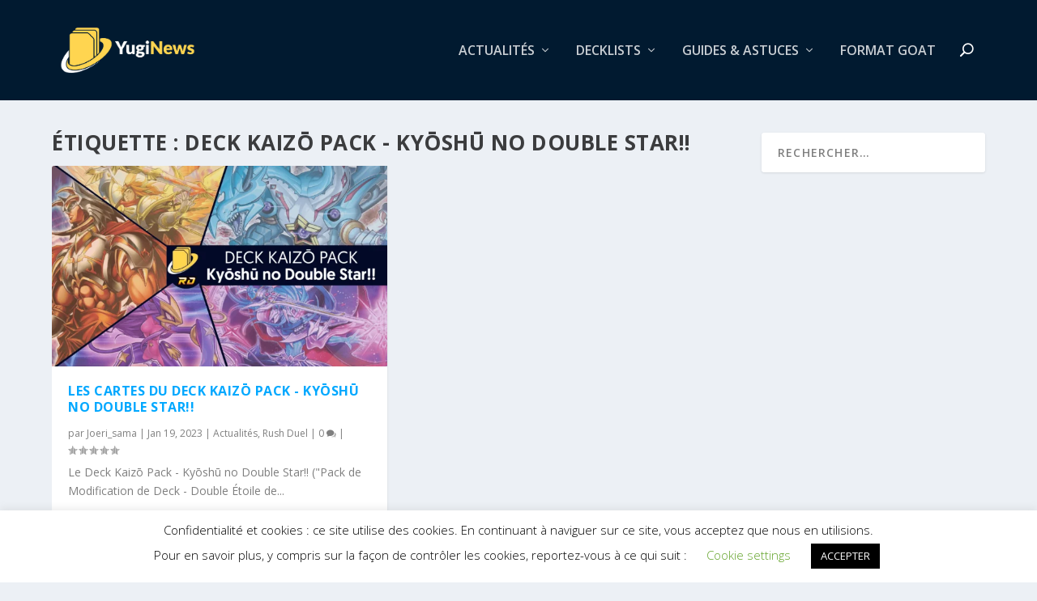

--- FILE ---
content_type: text/html; charset=utf-8
request_url: https://www.google.com/recaptcha/api2/aframe
body_size: 259
content:
<!DOCTYPE HTML><html><head><meta http-equiv="content-type" content="text/html; charset=UTF-8"></head><body><script nonce="IxH74BQ8oJfKuoRQIfI3qA">/** Anti-fraud and anti-abuse applications only. See google.com/recaptcha */ try{var clients={'sodar':'https://pagead2.googlesyndication.com/pagead/sodar?'};window.addEventListener("message",function(a){try{if(a.source===window.parent){var b=JSON.parse(a.data);var c=clients[b['id']];if(c){var d=document.createElement('img');d.src=c+b['params']+'&rc='+(localStorage.getItem("rc::a")?sessionStorage.getItem("rc::b"):"");window.document.body.appendChild(d);sessionStorage.setItem("rc::e",parseInt(sessionStorage.getItem("rc::e")||0)+1);localStorage.setItem("rc::h",'1765734045542');}}}catch(b){}});window.parent.postMessage("_grecaptcha_ready", "*");}catch(b){}</script></body></html>

--- FILE ---
content_type: text/css
request_url: https://yuginews.fr/wp-content/et-cache/global/et-extra-customizer-global.min.css?ver=1745605249
body_size: 507
content:
#et-menu>li a,#et-menu>li.menu-item-has-children>a:after,#et-menu>li.mega-menu-featured>a:after,#et-extra-mobile-menu>li.mega-menu-featured>a:after{color:rgba(255,255,255,0.79)}#et-menu>li>a:hover,#et-menu>li.menu-item-has-children>a:hover:after,#et-menu>li.mega-menu-featured>a:hover:after,#et-navigation>ul#et-menu>li.current-menu-item>a,#et-navigation>ul#et-menu>li.current_page_item>a,#et-extra-mobile-menu>li.mega-menu-featured>a:hover:after,#et-extra-mobile-menu>li.current-menu-item>a,#et-extra-mobile-menu>li.current_page_item>a,#et-extra-mobile-menu>li>a:hover{color:#ffd64f}#et-navigation>ul>li>a:before{background-color:#ffd64f}#main-header{background-color:#011a30}#et-menu>li>ul,#et-menu li>ul,#et-menu>li>ul>li>ul,#et-mobile-navigation nav,.et-top-search-primary-menu-item .et-top-search{background-color:#011a30}#et-menu li.mega-menu-featured>ul li.menu-item .recent-list .recent-post,#et-extra-mobile-menu li.mega-menu-featured>ul li.menu-item .recent-list .recent-post,#et-menu li.mega-menu>ul>li>a,#et-menu li.mega-menu>ul li:last-child a,#et-menu li>ul li a{border-color:rgba(30,115,190,0.1)}#top-header{background-color:#00767a}.et-fixed-header #et-menu>li a,.et-fixed-header #et-menu>li.menu-item-has-children>a:after,.et-fixed-header #et-menu>li.mega-menu-featured>a:after,.et-fixed-header #et-extra-mobile-menu>li.mega-menu-featured>a:after{color:rgba(255,255,255,0.9)}.et-fixed-header #main-header{background-color:#011a30}@media only screen and (min-width:768px){#main-header .logo{height:63.24px;margin:30.38px 0}.header.left-right #et-navigation>ul>li>a{padding-bottom:54px}}@media only screen and (min-width:768px){.et-fixed-header #main-header .logo{height:30.6px;margin:14.7px 0}.et-fixed-header .header.left-right #et-navigation>ul>li>a{padding-bottom:22px}}#footer-info{display:none}@media (min-width:981px){.posts-blog-feed-module article .post-title{min-height:52px}.posts-blog-feed-module article .post-content{min-height:200px}}.reorder-btn:hover{cursor:pointer;background-color:rgba(3,9,38,0.8)!important;border-color:#ffd64f!important;color:#ffd64f!important}.reorder-btn:hover .et_pb_text_inner h5{color:#ffd64f!important}.current-btn{background-color:#030926!important;border-color:#ffd64f!important}.current-btn>.et_pb_text_inner>h5{color:#ffd64f!important}.js-custom-code{padding:0px!important;margin-top:-55px!important}.et_pb_section:last-child>.et_pb_row:last-child>.et_pb_column>.card-separator{display:none}.elementor a{color:#0645ad}.elementor a:visited{color:#0b0080}

--- FILE ---
content_type: text/css
request_url: https://yuginews.fr/wp-content/uploads/elementor/css/post-24687.css?ver=1764902029
body_size: 3001
content:
.elementor-24687 .elementor-element.elementor-element-d378fde > .elementor-widget-container{margin:0px 0px 0px 0px;padding:0px 0px 0px 0px;}.elementor-24687 .elementor-element.elementor-element-a20a8a4{--divider-border-style:solid;--divider-color:#ffd64f;--divider-border-width:1px;}.elementor-24687 .elementor-element.elementor-element-a20a8a4 .elementor-divider-separator{width:100%;}.elementor-24687 .elementor-element.elementor-element-a20a8a4 .elementor-divider{padding-block-start:15px;padding-block-end:15px;}.elementor-24687 .elementor-element.elementor-element-77ede43{text-align:center;}.elementor-24687 .elementor-element.elementor-element-77ede43 img{width:26%;}.elementor-24687 .elementor-element.elementor-element-18240d9{--divider-border-style:solid;--divider-color:#ffd64f;--divider-border-width:1px;}.elementor-24687 .elementor-element.elementor-element-18240d9 .elementor-divider-separator{width:100%;}.elementor-24687 .elementor-element.elementor-element-18240d9 .elementor-divider{padding-block-start:15px;padding-block-end:15px;}.elementor-24687 .elementor-element.elementor-element-4fc3052 > .elementor-widget-container{margin:0px 0px -10px 0px;}.elementor-24687 .elementor-element.elementor-element-4b1f161 > .elementor-widget-container{background-color:#fff8ed;margin:0px 0px 0px 0px;padding:3px 5px 3px 5px;border-style:solid;border-width:1px 1px 1px 1px;border-color:#ffc300;}.elementor-24687 .elementor-element.elementor-element-8794be0{--divider-border-style:dotted;--divider-color:#ffd64f;--divider-border-width:1px;}.elementor-24687 .elementor-element.elementor-element-8794be0 .elementor-divider-separator{width:100%;}.elementor-24687 .elementor-element.elementor-element-8794be0 .elementor-divider{padding-block-start:15px;padding-block-end:15px;}.elementor-24687 .elementor-element.elementor-element-2962e42 > .elementor-widget-container{margin:0px 0px -10px 0px;}.elementor-24687 .elementor-element.elementor-element-a877efc > .elementor-widget-container{background-color:#fff8ed;margin:0px 0px 0px 0px;padding:3px 5px 3px 5px;border-style:solid;border-width:1px 1px 1px 1px;border-color:#ffc300;}.elementor-24687 .elementor-element.elementor-element-6c1b2ea{--divider-border-style:dotted;--divider-color:#ffd64f;--divider-border-width:1px;}.elementor-24687 .elementor-element.elementor-element-6c1b2ea .elementor-divider-separator{width:100%;}.elementor-24687 .elementor-element.elementor-element-6c1b2ea .elementor-divider{padding-block-start:15px;padding-block-end:15px;}.elementor-24687 .elementor-element.elementor-element-2d82bf2 > .elementor-widget-container{margin:0px 0px -10px 0px;}.elementor-24687 .elementor-element.elementor-element-01ed40f > .elementor-widget-container{background-color:#fff8ed;margin:0px 0px 0px 0px;padding:3px 5px 3px 5px;border-style:solid;border-width:1px 1px 1px 1px;border-color:#ffc300;}.elementor-24687 .elementor-element.elementor-element-88a042f{--divider-border-style:dotted;--divider-color:#ffd64f;--divider-border-width:1px;}.elementor-24687 .elementor-element.elementor-element-88a042f .elementor-divider-separator{width:100%;}.elementor-24687 .elementor-element.elementor-element-88a042f .elementor-divider{padding-block-start:15px;padding-block-end:15px;}.elementor-24687 .elementor-element.elementor-element-ff13a1b > .elementor-widget-container{margin:0px 0px -10px 0px;}.elementor-24687 .elementor-element.elementor-element-e5157f7 > .elementor-widget-container{background-color:#fff8ed;margin:0px 0px 0px 0px;padding:3px 5px 3px 5px;border-style:solid;border-width:1px 1px 1px 1px;border-color:#ffc300;}.elementor-24687 .elementor-element.elementor-element-a7d55f3{--divider-border-style:dotted;--divider-color:#ffd64f;--divider-border-width:1px;}.elementor-24687 .elementor-element.elementor-element-a7d55f3 .elementor-divider-separator{width:100%;}.elementor-24687 .elementor-element.elementor-element-a7d55f3 .elementor-divider{padding-block-start:15px;padding-block-end:15px;}.elementor-24687 .elementor-element.elementor-element-86a29c8 > .elementor-widget-container{margin:0px 0px -10px 0px;}.elementor-24687 .elementor-element.elementor-element-a38a4df > .elementor-widget-container{background-color:#fff8ed;margin:0px 0px 0px 0px;padding:3px 5px 3px 5px;border-style:solid;border-width:1px 1px 1px 1px;border-color:#ffc300;}.elementor-24687 .elementor-element.elementor-element-885bdce{--divider-border-style:dotted;--divider-color:#ffd64f;--divider-border-width:1px;}.elementor-24687 .elementor-element.elementor-element-885bdce .elementor-divider-separator{width:100%;}.elementor-24687 .elementor-element.elementor-element-885bdce .elementor-divider{padding-block-start:15px;padding-block-end:15px;}.elementor-24687 .elementor-element.elementor-element-a70e09a > .elementor-widget-container{margin:0px 0px -10px 0px;}.elementor-24687 .elementor-element.elementor-element-bc18609 > .elementor-widget-container{background-color:#fff8ed;margin:0px 0px 0px 0px;padding:3px 5px 3px 5px;border-style:solid;border-width:1px 1px 1px 1px;border-color:#ffc300;}.elementor-24687 .elementor-element.elementor-element-b83d02d{--divider-border-style:dotted;--divider-color:#ffd64f;--divider-border-width:1px;}.elementor-24687 .elementor-element.elementor-element-b83d02d .elementor-divider-separator{width:100%;}.elementor-24687 .elementor-element.elementor-element-b83d02d .elementor-divider{padding-block-start:15px;padding-block-end:15px;}.elementor-24687 .elementor-element.elementor-element-3590905 > .elementor-widget-container{margin:0px 0px -10px 0px;}.elementor-24687 .elementor-element.elementor-element-f3e03d6 > .elementor-widget-container{background-color:#fff8ed;margin:0px 0px 0px 0px;padding:3px 5px 3px 5px;border-style:solid;border-width:1px 1px 1px 1px;border-color:#ffc300;}.elementor-24687 .elementor-element.elementor-element-0c8134b{--divider-border-style:dotted;--divider-color:#ffd64f;--divider-border-width:1px;}.elementor-24687 .elementor-element.elementor-element-0c8134b .elementor-divider-separator{width:100%;}.elementor-24687 .elementor-element.elementor-element-0c8134b .elementor-divider{padding-block-start:15px;padding-block-end:15px;}.elementor-24687 .elementor-element.elementor-element-1138b11 > .elementor-widget-container{margin:0px 0px -10px 0px;}.elementor-24687 .elementor-element.elementor-element-a412e64 > .elementor-widget-container{background-color:#fff8ed;margin:0px 0px 0px 0px;padding:3px 5px 3px 5px;border-style:solid;border-width:1px 1px 1px 1px;border-color:#ffc300;}.elementor-24687 .elementor-element.elementor-element-78ba80d{--divider-border-style:dotted;--divider-color:#ffd64f;--divider-border-width:1px;}.elementor-24687 .elementor-element.elementor-element-78ba80d .elementor-divider-separator{width:100%;}.elementor-24687 .elementor-element.elementor-element-78ba80d .elementor-divider{padding-block-start:15px;padding-block-end:15px;}.elementor-24687 .elementor-element.elementor-element-1157b02 > .elementor-widget-container{margin:0px 0px -10px 0px;}.elementor-24687 .elementor-element.elementor-element-229242d > .elementor-widget-container{background-color:#fff8ed;margin:0px 0px 0px 0px;padding:3px 5px 3px 5px;border-style:solid;border-width:1px 1px 1px 1px;border-color:#ffc300;}.elementor-24687 .elementor-element.elementor-element-67fbeea{--divider-border-style:dotted;--divider-color:#ffd64f;--divider-border-width:1px;}.elementor-24687 .elementor-element.elementor-element-67fbeea .elementor-divider-separator{width:100%;}.elementor-24687 .elementor-element.elementor-element-67fbeea .elementor-divider{padding-block-start:15px;padding-block-end:15px;}.elementor-24687 .elementor-element.elementor-element-4bfe0c5 > .elementor-widget-container{margin:0px 0px -10px 0px;}.elementor-24687 .elementor-element.elementor-element-4eecd28 > .elementor-widget-container{background-color:#fff8ed;margin:0px 0px 0px 0px;padding:3px 5px 3px 5px;border-style:solid;border-width:1px 1px 1px 1px;border-color:#ffc300;}.elementor-24687 .elementor-element.elementor-element-3142e46{--divider-border-style:dotted;--divider-color:#ffd64f;--divider-border-width:1px;}.elementor-24687 .elementor-element.elementor-element-3142e46 .elementor-divider-separator{width:100%;}.elementor-24687 .elementor-element.elementor-element-3142e46 .elementor-divider{padding-block-start:15px;padding-block-end:15px;}.elementor-24687 .elementor-element.elementor-element-4a4702c > .elementor-widget-container{margin:0px 0px -10px 0px;}.elementor-24687 .elementor-element.elementor-element-e148079 > .elementor-widget-container{background-color:#fff8ed;margin:0px 0px 0px 0px;padding:3px 5px 3px 5px;border-style:solid;border-width:1px 1px 1px 1px;border-color:#ffc300;}.elementor-24687 .elementor-element.elementor-element-ba2760c{--divider-border-style:dotted;--divider-color:#ffd64f;--divider-border-width:1px;}.elementor-24687 .elementor-element.elementor-element-ba2760c .elementor-divider-separator{width:100%;}.elementor-24687 .elementor-element.elementor-element-ba2760c .elementor-divider{padding-block-start:15px;padding-block-end:15px;}.elementor-24687 .elementor-element.elementor-element-2986392 > .elementor-widget-container{margin:0px 0px -10px 0px;}.elementor-24687 .elementor-element.elementor-element-1307d71 > .elementor-widget-container{background-color:#fff8ed;margin:0px 0px 0px 0px;padding:3px 5px 3px 5px;border-style:solid;border-width:1px 1px 1px 1px;border-color:#ffc300;}.elementor-24687 .elementor-element.elementor-element-20ecd7e{--divider-border-style:dotted;--divider-color:#ffd64f;--divider-border-width:1px;}.elementor-24687 .elementor-element.elementor-element-20ecd7e .elementor-divider-separator{width:100%;}.elementor-24687 .elementor-element.elementor-element-20ecd7e .elementor-divider{padding-block-start:15px;padding-block-end:15px;}.elementor-24687 .elementor-element.elementor-element-6839238 > .elementor-widget-container{margin:0px 0px -10px 0px;}.elementor-24687 .elementor-element.elementor-element-951e25b > .elementor-widget-container{background-color:#fff8ed;margin:0px 0px 0px 0px;padding:3px 5px 3px 5px;border-style:solid;border-width:1px 1px 1px 1px;border-color:#ffc300;}.elementor-24687 .elementor-element.elementor-element-fb23aca{--divider-border-style:dotted;--divider-color:#ffd64f;--divider-border-width:1px;}.elementor-24687 .elementor-element.elementor-element-fb23aca .elementor-divider-separator{width:100%;}.elementor-24687 .elementor-element.elementor-element-fb23aca .elementor-divider{padding-block-start:15px;padding-block-end:15px;}.elementor-24687 .elementor-element.elementor-element-ea55e27 > .elementor-widget-container{margin:0px 0px -10px 0px;}.elementor-24687 .elementor-element.elementor-element-f106add > .elementor-widget-container{background-color:#fff8ed;margin:0px 0px 0px 0px;padding:3px 5px 3px 5px;border-style:solid;border-width:1px 1px 1px 1px;border-color:#ffc300;}.elementor-24687 .elementor-element.elementor-element-5a747b3{--divider-border-style:dotted;--divider-color:#ffd64f;--divider-border-width:1px;}.elementor-24687 .elementor-element.elementor-element-5a747b3 .elementor-divider-separator{width:100%;}.elementor-24687 .elementor-element.elementor-element-5a747b3 .elementor-divider{padding-block-start:15px;padding-block-end:15px;}.elementor-24687 .elementor-element.elementor-element-bf0eaa9 > .elementor-widget-container{margin:0px 0px -10px 0px;}.elementor-24687 .elementor-element.elementor-element-4331c96 > .elementor-widget-container{background-color:#fff8ed;margin:0px 0px 0px 0px;padding:3px 5px 3px 5px;border-style:solid;border-width:1px 1px 1px 1px;border-color:#ffc300;}.elementor-24687 .elementor-element.elementor-element-743bbf8{--divider-border-style:dotted;--divider-color:#ffd64f;--divider-border-width:1px;}.elementor-24687 .elementor-element.elementor-element-743bbf8 .elementor-divider-separator{width:100%;}.elementor-24687 .elementor-element.elementor-element-743bbf8 .elementor-divider{padding-block-start:15px;padding-block-end:15px;}.elementor-24687 .elementor-element.elementor-element-04dc284 > .elementor-widget-container{margin:0px 0px -10px 0px;}.elementor-24687 .elementor-element.elementor-element-d8db840 > .elementor-widget-container{background-color:#fff8ed;margin:0px 0px 0px 0px;padding:3px 5px 3px 5px;border-style:solid;border-width:1px 1px 1px 1px;border-color:#ffc300;}.elementor-24687 .elementor-element.elementor-element-e9727e2{--divider-border-style:dotted;--divider-color:#ffd64f;--divider-border-width:1px;}.elementor-24687 .elementor-element.elementor-element-e9727e2 .elementor-divider-separator{width:100%;}.elementor-24687 .elementor-element.elementor-element-e9727e2 .elementor-divider{padding-block-start:15px;padding-block-end:15px;}.elementor-24687 .elementor-element.elementor-element-8945973 > .elementor-widget-container{margin:0px 0px -10px 0px;}.elementor-24687 .elementor-element.elementor-element-f494c56 > .elementor-widget-container{background-color:#fff8ed;margin:0px 0px 0px 0px;padding:3px 5px 3px 5px;border-style:solid;border-width:1px 1px 1px 1px;border-color:#ffc300;}.elementor-24687 .elementor-element.elementor-element-2300d5d{--divider-border-style:dotted;--divider-color:#ffd64f;--divider-border-width:1px;}.elementor-24687 .elementor-element.elementor-element-2300d5d .elementor-divider-separator{width:100%;}.elementor-24687 .elementor-element.elementor-element-2300d5d .elementor-divider{padding-block-start:15px;padding-block-end:15px;}.elementor-24687 .elementor-element.elementor-element-582e384 > .elementor-widget-container{margin:0px 0px -10px 0px;}.elementor-24687 .elementor-element.elementor-element-136ad25 > .elementor-widget-container{background-color:#fff8ed;margin:0px 0px 0px 0px;padding:3px 5px 3px 5px;border-style:solid;border-width:1px 1px 1px 1px;border-color:#ffc300;}.elementor-24687 .elementor-element.elementor-element-3e5c3be{--divider-border-style:dotted;--divider-color:#ffd64f;--divider-border-width:1px;}.elementor-24687 .elementor-element.elementor-element-3e5c3be .elementor-divider-separator{width:100%;}.elementor-24687 .elementor-element.elementor-element-3e5c3be .elementor-divider{padding-block-start:15px;padding-block-end:15px;}.elementor-24687 .elementor-element.elementor-element-ac6a55d > .elementor-widget-container{margin:0px 0px -10px 0px;}.elementor-24687 .elementor-element.elementor-element-6bef8fa > .elementor-widget-container{background-color:#fff8ed;margin:0px 0px 0px 0px;padding:3px 5px 3px 5px;border-style:solid;border-width:1px 1px 1px 1px;border-color:#ffc300;}.elementor-24687 .elementor-element.elementor-element-6fc1c24{--divider-border-style:dotted;--divider-color:#ffd64f;--divider-border-width:1px;}.elementor-24687 .elementor-element.elementor-element-6fc1c24 .elementor-divider-separator{width:100%;}.elementor-24687 .elementor-element.elementor-element-6fc1c24 .elementor-divider{padding-block-start:15px;padding-block-end:15px;}.elementor-24687 .elementor-element.elementor-element-b3c93a6 > .elementor-widget-container{margin:0px 0px -10px 0px;}.elementor-24687 .elementor-element.elementor-element-ff83c05 > .elementor-widget-container{background-color:#fff8ed;margin:0px 0px 0px 0px;padding:3px 5px 3px 5px;border-style:solid;border-width:1px 1px 1px 1px;border-color:#ffc300;}.elementor-24687 .elementor-element.elementor-element-6d2f81a{--divider-border-style:dotted;--divider-color:#ffd64f;--divider-border-width:1px;}.elementor-24687 .elementor-element.elementor-element-6d2f81a .elementor-divider-separator{width:100%;}.elementor-24687 .elementor-element.elementor-element-6d2f81a .elementor-divider{padding-block-start:15px;padding-block-end:15px;}.elementor-24687 .elementor-element.elementor-element-ecbf1c3 > .elementor-widget-container{margin:0px 0px -10px 0px;}.elementor-24687 .elementor-element.elementor-element-b97c218 > .elementor-widget-container{background-color:#fff8ed;margin:0px 0px 0px 0px;padding:3px 5px 3px 5px;border-style:solid;border-width:1px 1px 1px 1px;border-color:#ffc300;}.elementor-24687 .elementor-element.elementor-element-553cca4{--divider-border-style:dotted;--divider-color:#ffd64f;--divider-border-width:1px;}.elementor-24687 .elementor-element.elementor-element-553cca4 .elementor-divider-separator{width:100%;}.elementor-24687 .elementor-element.elementor-element-553cca4 .elementor-divider{padding-block-start:15px;padding-block-end:15px;}.elementor-24687 .elementor-element.elementor-element-345002a > .elementor-widget-container{margin:0px 0px -10px 0px;}.elementor-24687 .elementor-element.elementor-element-0d5004a > .elementor-widget-container{background-color:#fff8ed;margin:0px 0px 0px 0px;padding:3px 5px 3px 5px;border-style:solid;border-width:1px 1px 1px 1px;border-color:#ffc300;}.elementor-24687 .elementor-element.elementor-element-550ff42{--divider-border-style:dotted;--divider-color:#ffd64f;--divider-border-width:1px;}.elementor-24687 .elementor-element.elementor-element-550ff42 .elementor-divider-separator{width:100%;}.elementor-24687 .elementor-element.elementor-element-550ff42 .elementor-divider{padding-block-start:15px;padding-block-end:15px;}.elementor-24687 .elementor-element.elementor-element-caf0a06 > .elementor-widget-container{margin:0px 0px -10px 0px;}.elementor-24687 .elementor-element.elementor-element-991b0c3 > .elementor-widget-container{background-color:#fff8ed;margin:0px 0px 0px 0px;padding:3px 5px 3px 5px;border-style:solid;border-width:1px 1px 1px 1px;border-color:#ffc300;}.elementor-24687 .elementor-element.elementor-element-e33abc6{--divider-border-style:dotted;--divider-color:#ffd64f;--divider-border-width:1px;}.elementor-24687 .elementor-element.elementor-element-e33abc6 .elementor-divider-separator{width:100%;}.elementor-24687 .elementor-element.elementor-element-e33abc6 .elementor-divider{padding-block-start:15px;padding-block-end:15px;}.elementor-24687 .elementor-element.elementor-element-7799615 > .elementor-widget-container{margin:0px 0px -10px 0px;}.elementor-24687 .elementor-element.elementor-element-eeac19e > .elementor-widget-container{background-color:#fff8ed;margin:0px 0px 0px 0px;padding:3px 5px 3px 5px;border-style:solid;border-width:1px 1px 1px 1px;border-color:#ffc300;}.elementor-24687 .elementor-element.elementor-element-6d9fe53{--divider-border-style:dotted;--divider-color:#ffd64f;--divider-border-width:1px;}.elementor-24687 .elementor-element.elementor-element-6d9fe53 .elementor-divider-separator{width:100%;}.elementor-24687 .elementor-element.elementor-element-6d9fe53 .elementor-divider{padding-block-start:15px;padding-block-end:15px;}.elementor-24687 .elementor-element.elementor-element-320f037 > .elementor-widget-container{margin:0px 0px -10px 0px;}.elementor-24687 .elementor-element.elementor-element-8a533df > .elementor-widget-container{background-color:#fff8ed;margin:0px 0px 0px 0px;padding:3px 5px 3px 5px;border-style:solid;border-width:1px 1px 1px 1px;border-color:#ffc300;}.elementor-24687 .elementor-element.elementor-element-711ea7c{--divider-border-style:dotted;--divider-color:#ffd64f;--divider-border-width:1px;}.elementor-24687 .elementor-element.elementor-element-711ea7c .elementor-divider-separator{width:100%;}.elementor-24687 .elementor-element.elementor-element-711ea7c .elementor-divider{padding-block-start:15px;padding-block-end:15px;}.elementor-24687 .elementor-element.elementor-element-56ab242 > .elementor-widget-container{margin:0px 0px -10px 0px;}.elementor-24687 .elementor-element.elementor-element-ebf2a7c > .elementor-widget-container{background-color:#fff8ed;margin:0px 0px 0px 0px;padding:3px 5px 3px 5px;border-style:solid;border-width:1px 1px 1px 1px;border-color:#ffc300;}.elementor-24687 .elementor-element.elementor-element-716e245{--divider-border-style:dotted;--divider-color:#ffd64f;--divider-border-width:1px;}.elementor-24687 .elementor-element.elementor-element-716e245 .elementor-divider-separator{width:100%;}.elementor-24687 .elementor-element.elementor-element-716e245 .elementor-divider{padding-block-start:15px;padding-block-end:15px;}.elementor-24687 .elementor-element.elementor-element-7f2f760 > .elementor-widget-container{margin:0px 0px -10px 0px;}.elementor-24687 .elementor-element.elementor-element-3085b60 > .elementor-widget-container{background-color:#fff8ed;margin:0px 0px 0px 0px;padding:3px 5px 3px 5px;border-style:solid;border-width:1px 1px 1px 1px;border-color:#ffc300;}.elementor-24687 .elementor-element.elementor-element-9ef9522{--divider-border-style:dotted;--divider-color:#ffd64f;--divider-border-width:1px;}.elementor-24687 .elementor-element.elementor-element-9ef9522 .elementor-divider-separator{width:100%;}.elementor-24687 .elementor-element.elementor-element-9ef9522 .elementor-divider{padding-block-start:15px;padding-block-end:15px;}.elementor-24687 .elementor-element.elementor-element-c91d1f9 > .elementor-widget-container{margin:0px 0px -10px 0px;}.elementor-24687 .elementor-element.elementor-element-4a79dbe > .elementor-widget-container{background-color:#fff8ed;margin:0px 0px 0px 0px;padding:3px 5px 3px 5px;border-style:solid;border-width:1px 1px 1px 1px;border-color:#ffc300;}.elementor-24687 .elementor-element.elementor-element-be3912a{--divider-border-style:dotted;--divider-color:#ffd64f;--divider-border-width:1px;}.elementor-24687 .elementor-element.elementor-element-be3912a .elementor-divider-separator{width:100%;}.elementor-24687 .elementor-element.elementor-element-be3912a .elementor-divider{padding-block-start:15px;padding-block-end:15px;}.elementor-24687 .elementor-element.elementor-element-a934b38 > .elementor-widget-container{margin:0px 0px -10px 0px;}.elementor-24687 .elementor-element.elementor-element-832b0cb > .elementor-widget-container{background-color:#fff8ed;margin:0px 0px 0px 0px;padding:3px 5px 3px 5px;border-style:solid;border-width:1px 1px 1px 1px;border-color:#ffc300;}.elementor-24687 .elementor-element.elementor-element-97b20fc{--divider-border-style:dotted;--divider-color:#ffd64f;--divider-border-width:1px;}.elementor-24687 .elementor-element.elementor-element-97b20fc .elementor-divider-separator{width:100%;}.elementor-24687 .elementor-element.elementor-element-97b20fc .elementor-divider{padding-block-start:15px;padding-block-end:15px;}.elementor-24687 .elementor-element.elementor-element-8ec7ace > .elementor-widget-container{margin:0px 0px -10px 0px;}.elementor-24687 .elementor-element.elementor-element-f6c1720 > .elementor-widget-container{background-color:#fff8ed;margin:0px 0px 0px 0px;padding:3px 5px 3px 5px;border-style:solid;border-width:1px 1px 1px 1px;border-color:#ffc300;}.elementor-24687 .elementor-element.elementor-element-9bc73cd{--divider-border-style:dotted;--divider-color:#ffd64f;--divider-border-width:1px;}.elementor-24687 .elementor-element.elementor-element-9bc73cd .elementor-divider-separator{width:100%;}.elementor-24687 .elementor-element.elementor-element-9bc73cd .elementor-divider{padding-block-start:15px;padding-block-end:15px;}.elementor-24687 .elementor-element.elementor-element-506a73c > .elementor-widget-container{margin:0px 0px -10px 0px;}.elementor-24687 .elementor-element.elementor-element-6c49133 > .elementor-widget-container{background-color:#fff8ed;margin:0px 0px 0px 0px;padding:3px 5px 3px 5px;border-style:solid;border-width:1px 1px 1px 1px;border-color:#ffc300;}.elementor-24687 .elementor-element.elementor-element-d15d581{--divider-border-style:dotted;--divider-color:#ffd64f;--divider-border-width:1px;}.elementor-24687 .elementor-element.elementor-element-d15d581 .elementor-divider-separator{width:100%;}.elementor-24687 .elementor-element.elementor-element-d15d581 .elementor-divider{padding-block-start:15px;padding-block-end:15px;}.elementor-24687 .elementor-element.elementor-element-dfe7c75 > .elementor-widget-container{margin:0px 0px -10px 0px;}.elementor-24687 .elementor-element.elementor-element-4c3d508 > .elementor-widget-container{background-color:#fff8ed;margin:0px 0px 0px 0px;padding:3px 5px 3px 5px;border-style:solid;border-width:1px 1px 1px 1px;border-color:#ffc300;}.elementor-24687 .elementor-element.elementor-element-0fa2b07{--divider-border-style:dotted;--divider-color:#ffd64f;--divider-border-width:1px;}.elementor-24687 .elementor-element.elementor-element-0fa2b07 .elementor-divider-separator{width:100%;}.elementor-24687 .elementor-element.elementor-element-0fa2b07 .elementor-divider{padding-block-start:15px;padding-block-end:15px;}.elementor-24687 .elementor-element.elementor-element-6b1efc3 > .elementor-widget-container{margin:0px 0px -10px 0px;}.elementor-24687 .elementor-element.elementor-element-9f385c0 > .elementor-widget-container{background-color:#fff8ed;margin:0px 0px 0px 0px;padding:3px 5px 3px 5px;border-style:solid;border-width:1px 1px 1px 1px;border-color:#ffc300;}.elementor-24687 .elementor-element.elementor-element-4f2af1d{--divider-border-style:dotted;--divider-color:#ffd64f;--divider-border-width:1px;}.elementor-24687 .elementor-element.elementor-element-4f2af1d .elementor-divider-separator{width:100%;}.elementor-24687 .elementor-element.elementor-element-4f2af1d .elementor-divider{padding-block-start:15px;padding-block-end:15px;}.elementor-24687 .elementor-element.elementor-element-cf1cbf9 > .elementor-widget-container{margin:0px 0px -10px 0px;}.elementor-24687 .elementor-element.elementor-element-839f880 > .elementor-widget-container{background-color:#fff8ed;margin:0px 0px 0px 0px;padding:3px 5px 3px 5px;border-style:solid;border-width:1px 1px 1px 1px;border-color:#ffc300;}.elementor-24687 .elementor-element.elementor-element-d419882{--divider-border-style:dotted;--divider-color:#ffd64f;--divider-border-width:1px;}.elementor-24687 .elementor-element.elementor-element-d419882 .elementor-divider-separator{width:100%;}.elementor-24687 .elementor-element.elementor-element-d419882 .elementor-divider{padding-block-start:15px;padding-block-end:15px;}.elementor-24687 .elementor-element.elementor-element-8d269a5 > .elementor-widget-container{margin:0px 0px -10px 0px;}.elementor-24687 .elementor-element.elementor-element-fe18894 > .elementor-widget-container{background-color:#fff8ed;margin:0px 0px 0px 0px;padding:3px 5px 3px 5px;border-style:solid;border-width:1px 1px 1px 1px;border-color:#ffc300;}.elementor-24687 .elementor-element.elementor-element-ce2176b{--divider-border-style:dotted;--divider-color:#ffd64f;--divider-border-width:1px;}.elementor-24687 .elementor-element.elementor-element-ce2176b .elementor-divider-separator{width:100%;}.elementor-24687 .elementor-element.elementor-element-ce2176b .elementor-divider{padding-block-start:15px;padding-block-end:15px;}.elementor-24687 .elementor-element.elementor-element-325734b > .elementor-widget-container{margin:0px 0px -10px 0px;}.elementor-24687 .elementor-element.elementor-element-156dbfa > .elementor-widget-container{background-color:#fff8ed;margin:0px 0px 0px 0px;padding:3px 5px 3px 5px;border-style:solid;border-width:1px 1px 1px 1px;border-color:#ffc300;}.elementor-24687 .elementor-element.elementor-element-4b317e4{--divider-border-style:dotted;--divider-color:#ffd64f;--divider-border-width:1px;}.elementor-24687 .elementor-element.elementor-element-4b317e4 .elementor-divider-separator{width:100%;}.elementor-24687 .elementor-element.elementor-element-4b317e4 .elementor-divider{padding-block-start:15px;padding-block-end:15px;}.elementor-24687 .elementor-element.elementor-element-c748847 > .elementor-widget-container{margin:0px 0px -10px 0px;}.elementor-24687 .elementor-element.elementor-element-ca347ca > .elementor-widget-container{background-color:#fff8ed;margin:0px 0px 0px 0px;padding:3px 5px 3px 5px;border-style:solid;border-width:1px 1px 1px 1px;border-color:#ffc300;}.elementor-24687 .elementor-element.elementor-element-7f8b403{--divider-border-style:dotted;--divider-color:#ffd64f;--divider-border-width:1px;}.elementor-24687 .elementor-element.elementor-element-7f8b403 .elementor-divider-separator{width:100%;}.elementor-24687 .elementor-element.elementor-element-7f8b403 .elementor-divider{padding-block-start:15px;padding-block-end:15px;}.elementor-24687 .elementor-element.elementor-element-e282234 > .elementor-widget-container{margin:0px 0px -10px 0px;}.elementor-24687 .elementor-element.elementor-element-69defe4 > .elementor-widget-container{background-color:#fff8ed;margin:0px 0px 0px 0px;padding:3px 5px 3px 5px;border-style:solid;border-width:1px 1px 1px 1px;border-color:#ffc300;}.elementor-24687 .elementor-element.elementor-element-cf9af40{--divider-border-style:dotted;--divider-color:#ffd64f;--divider-border-width:1px;}.elementor-24687 .elementor-element.elementor-element-cf9af40 .elementor-divider-separator{width:100%;}.elementor-24687 .elementor-element.elementor-element-cf9af40 .elementor-divider{padding-block-start:15px;padding-block-end:15px;}.elementor-24687 .elementor-element.elementor-element-7894dc0 > .elementor-widget-container{margin:0px 0px -10px 0px;}.elementor-24687 .elementor-element.elementor-element-cd328f0 > .elementor-widget-container{background-color:#fff8ed;margin:0px 0px 0px 0px;padding:3px 5px 3px 5px;border-style:solid;border-width:1px 1px 1px 1px;border-color:#ffc300;}.elementor-24687 .elementor-element.elementor-element-e2910c2{--divider-border-style:dotted;--divider-color:#ffd64f;--divider-border-width:1px;}.elementor-24687 .elementor-element.elementor-element-e2910c2 .elementor-divider-separator{width:100%;}.elementor-24687 .elementor-element.elementor-element-e2910c2 .elementor-divider{padding-block-start:15px;padding-block-end:15px;}.elementor-24687 .elementor-element.elementor-element-5bcad05 > .elementor-widget-container{margin:0px 0px -10px 0px;}.elementor-24687 .elementor-element.elementor-element-05c01d2 > .elementor-widget-container{background-color:#fff8ed;margin:0px 0px 0px 0px;padding:3px 5px 3px 5px;border-style:solid;border-width:1px 1px 1px 1px;border-color:#ffc300;}.elementor-24687 .elementor-element.elementor-element-ee99065{--divider-border-style:dotted;--divider-color:#ffd64f;--divider-border-width:1px;}.elementor-24687 .elementor-element.elementor-element-ee99065 .elementor-divider-separator{width:100%;}.elementor-24687 .elementor-element.elementor-element-ee99065 .elementor-divider{padding-block-start:15px;padding-block-end:15px;}.elementor-24687 .elementor-element.elementor-element-ef27e74 > .elementor-widget-container{margin:0px 0px -10px 0px;}.elementor-24687 .elementor-element.elementor-element-fcf97cb > .elementor-widget-container{background-color:#fff8ed;margin:0px 0px 0px 0px;padding:3px 5px 3px 5px;border-style:solid;border-width:1px 1px 1px 1px;border-color:#ffc300;}.elementor-24687 .elementor-element.elementor-element-1c6565b{--divider-border-style:dotted;--divider-color:#ffd64f;--divider-border-width:1px;}.elementor-24687 .elementor-element.elementor-element-1c6565b .elementor-divider-separator{width:100%;}.elementor-24687 .elementor-element.elementor-element-1c6565b .elementor-divider{padding-block-start:15px;padding-block-end:15px;}.elementor-24687 .elementor-element.elementor-element-27b0133 > .elementor-widget-container{margin:0px 0px -10px 0px;}.elementor-24687 .elementor-element.elementor-element-783bfb3 > .elementor-widget-container{background-color:#fff8ed;margin:0px 0px 0px 0px;padding:3px 5px 3px 5px;border-style:solid;border-width:1px 1px 1px 1px;border-color:#ffc300;}.elementor-24687 .elementor-element.elementor-element-5dde1e7{--divider-border-style:dotted;--divider-color:#ffd64f;--divider-border-width:1px;}.elementor-24687 .elementor-element.elementor-element-5dde1e7 .elementor-divider-separator{width:100%;}.elementor-24687 .elementor-element.elementor-element-5dde1e7 .elementor-divider{padding-block-start:15px;padding-block-end:15px;}.elementor-24687 .elementor-element.elementor-element-970a5a3 > .elementor-widget-container{margin:0px 0px -10px 0px;}.elementor-24687 .elementor-element.elementor-element-30eb24e > .elementor-widget-container{background-color:#fff8ed;margin:0px 0px 0px 0px;padding:3px 5px 3px 5px;border-style:solid;border-width:1px 1px 1px 1px;border-color:#ffc300;}.elementor-24687 .elementor-element.elementor-element-06cf02a{--divider-border-style:dotted;--divider-color:#ffd64f;--divider-border-width:1px;}.elementor-24687 .elementor-element.elementor-element-06cf02a .elementor-divider-separator{width:100%;}.elementor-24687 .elementor-element.elementor-element-06cf02a .elementor-divider{padding-block-start:15px;padding-block-end:15px;}.elementor-24687 .elementor-element.elementor-element-6291801 > .elementor-widget-container{margin:0px 0px -10px 0px;}.elementor-24687 .elementor-element.elementor-element-e230194 > .elementor-widget-container{background-color:#fff8ed;margin:0px 0px 0px 0px;padding:3px 5px 3px 5px;border-style:solid;border-width:1px 1px 1px 1px;border-color:#ffc300;}.elementor-24687 .elementor-element.elementor-element-a2a4870{--divider-border-style:dotted;--divider-color:#ffd64f;--divider-border-width:1px;}.elementor-24687 .elementor-element.elementor-element-a2a4870 .elementor-divider-separator{width:100%;}.elementor-24687 .elementor-element.elementor-element-a2a4870 .elementor-divider{padding-block-start:15px;padding-block-end:15px;}.elementor-24687 .elementor-element.elementor-element-db2ff8b > .elementor-widget-container{margin:0px 0px -10px 0px;}.elementor-24687 .elementor-element.elementor-element-3ceaaac > .elementor-widget-container{background-color:#fff8ed;margin:0px 0px 0px 0px;padding:3px 5px 3px 5px;border-style:solid;border-width:1px 1px 1px 1px;border-color:#ffc300;}.elementor-24687 .elementor-element.elementor-element-686f279{--divider-border-style:dotted;--divider-color:#ffd64f;--divider-border-width:1px;}.elementor-24687 .elementor-element.elementor-element-686f279 .elementor-divider-separator{width:100%;}.elementor-24687 .elementor-element.elementor-element-686f279 .elementor-divider{padding-block-start:15px;padding-block-end:15px;}.elementor-24687 .elementor-element.elementor-element-6d54109 > .elementor-widget-container{margin:0px 0px -10px 0px;}.elementor-24687 .elementor-element.elementor-element-854f819 > .elementor-widget-container{background-color:#fff8ed;margin:0px 0px 0px 0px;padding:3px 5px 3px 5px;border-style:solid;border-width:1px 1px 1px 1px;border-color:#ffc300;}.elementor-24687 .elementor-element.elementor-element-a22867b{--divider-border-style:dotted;--divider-color:#ffd64f;--divider-border-width:1px;}.elementor-24687 .elementor-element.elementor-element-a22867b .elementor-divider-separator{width:100%;}.elementor-24687 .elementor-element.elementor-element-a22867b .elementor-divider{padding-block-start:15px;padding-block-end:15px;}.elementor-24687 .elementor-element.elementor-element-eab4c88 > .elementor-widget-container{margin:0px 0px -10px 0px;}.elementor-24687 .elementor-element.elementor-element-0a3d658 > .elementor-widget-container{background-color:#fff8ed;margin:0px 0px 0px 0px;padding:3px 5px 3px 5px;border-style:solid;border-width:1px 1px 1px 1px;border-color:#ffc300;}.elementor-24687 .elementor-element.elementor-element-c01ae98{--divider-border-style:dotted;--divider-color:#ffd64f;--divider-border-width:1px;}.elementor-24687 .elementor-element.elementor-element-c01ae98 .elementor-divider-separator{width:100%;}.elementor-24687 .elementor-element.elementor-element-c01ae98 .elementor-divider{padding-block-start:15px;padding-block-end:15px;}.elementor-24687 .elementor-element.elementor-element-15a56ef > .elementor-widget-container{margin:0px 0px -10px 0px;}.elementor-24687 .elementor-element.elementor-element-fc349d4 > .elementor-widget-container{background-color:#fff8ed;margin:0px 0px 0px 0px;padding:3px 5px 3px 5px;border-style:solid;border-width:1px 1px 1px 1px;border-color:#ffc300;}.elementor-24687 .elementor-element.elementor-element-77b210d{--divider-border-style:dotted;--divider-color:#ffd64f;--divider-border-width:1px;}.elementor-24687 .elementor-element.elementor-element-77b210d .elementor-divider-separator{width:100%;}.elementor-24687 .elementor-element.elementor-element-77b210d .elementor-divider{padding-block-start:15px;padding-block-end:15px;}.elementor-24687 .elementor-element.elementor-element-43b8d43 > .elementor-widget-container{margin:0px 0px -10px 0px;}.elementor-24687 .elementor-element.elementor-element-9ebcf43 > .elementor-widget-container{background-color:#fff8ed;margin:0px 0px 0px 0px;padding:3px 5px 3px 5px;border-style:solid;border-width:1px 1px 1px 1px;border-color:#ffc300;}.elementor-24687 .elementor-element.elementor-element-f8c1be8{--divider-border-style:dotted;--divider-color:#ffd64f;--divider-border-width:1px;}.elementor-24687 .elementor-element.elementor-element-f8c1be8 .elementor-divider-separator{width:100%;}.elementor-24687 .elementor-element.elementor-element-f8c1be8 .elementor-divider{padding-block-start:15px;padding-block-end:15px;}.elementor-24687 .elementor-element.elementor-element-412da30 > .elementor-widget-container{margin:0px 0px -10px 0px;}.elementor-24687 .elementor-element.elementor-element-a8bb600 > .elementor-widget-container{background-color:#fff8ed;margin:0px 0px 0px 0px;padding:3px 5px 3px 5px;border-style:solid;border-width:1px 1px 1px 1px;border-color:#ffc300;}.elementor-24687 .elementor-element.elementor-element-5d7448b{--divider-border-style:dotted;--divider-color:#ffd64f;--divider-border-width:1px;}.elementor-24687 .elementor-element.elementor-element-5d7448b .elementor-divider-separator{width:100%;}.elementor-24687 .elementor-element.elementor-element-5d7448b .elementor-divider{padding-block-start:15px;padding-block-end:15px;}.elementor-24687 .elementor-element.elementor-element-1e952bc > .elementor-widget-container{margin:0px 0px -10px 0px;}.elementor-24687 .elementor-element.elementor-element-4adfb0e > .elementor-widget-container{background-color:#fff8ed;margin:0px 0px 0px 0px;padding:3px 5px 3px 5px;border-style:solid;border-width:1px 1px 1px 1px;border-color:#ffc300;}.elementor-24687 .elementor-element.elementor-element-733bb36{--divider-border-style:dotted;--divider-color:#ffd64f;--divider-border-width:1px;}.elementor-24687 .elementor-element.elementor-element-733bb36 .elementor-divider-separator{width:100%;}.elementor-24687 .elementor-element.elementor-element-733bb36 .elementor-divider{padding-block-start:15px;padding-block-end:15px;}.elementor-24687 .elementor-element.elementor-element-4e0e26d > .elementor-widget-container{margin:0px 0px -10px 0px;}.elementor-24687 .elementor-element.elementor-element-c32cdb3 > .elementor-widget-container{background-color:#fff8ed;margin:0px 0px 0px 0px;padding:3px 5px 3px 5px;border-style:solid;border-width:1px 1px 1px 1px;border-color:#ffc300;}.elementor-24687 .elementor-element.elementor-element-df660d3{--divider-border-style:dotted;--divider-color:#ffd64f;--divider-border-width:1px;}.elementor-24687 .elementor-element.elementor-element-df660d3 .elementor-divider-separator{width:100%;}.elementor-24687 .elementor-element.elementor-element-df660d3 .elementor-divider{padding-block-start:15px;padding-block-end:15px;}.elementor-24687 .elementor-element.elementor-element-f8354dd > .elementor-widget-container{margin:0px 0px -10px 0px;}.elementor-24687 .elementor-element.elementor-element-e9fe7ef > .elementor-widget-container{background-color:#fff8ed;margin:0px 0px 0px 0px;padding:3px 5px 3px 5px;border-style:solid;border-width:1px 1px 1px 1px;border-color:#ffc300;}.elementor-24687 .elementor-element.elementor-element-951f809{--divider-border-style:dotted;--divider-color:#ffd64f;--divider-border-width:1px;}.elementor-24687 .elementor-element.elementor-element-951f809 .elementor-divider-separator{width:100%;}.elementor-24687 .elementor-element.elementor-element-951f809 .elementor-divider{padding-block-start:15px;padding-block-end:15px;}.elementor-24687 .elementor-element.elementor-element-02688de > .elementor-widget-container{margin:0px 0px -10px 0px;}.elementor-24687 .elementor-element.elementor-element-1f64af1 > .elementor-widget-container{background-color:#fff8ed;margin:0px 0px 0px 0px;padding:3px 5px 3px 5px;border-style:solid;border-width:1px 1px 1px 1px;border-color:#ffc300;}.elementor-24687 .elementor-element.elementor-element-8761af7{--divider-border-style:dotted;--divider-color:#ffd64f;--divider-border-width:1px;}.elementor-24687 .elementor-element.elementor-element-8761af7 .elementor-divider-separator{width:100%;}.elementor-24687 .elementor-element.elementor-element-8761af7 .elementor-divider{padding-block-start:15px;padding-block-end:15px;}.elementor-24687 .elementor-element.elementor-element-00814b4 > .elementor-widget-container{margin:0px 0px -10px 0px;}.elementor-24687 .elementor-element.elementor-element-f4ad5c7 > .elementor-widget-container{background-color:#fff8ed;margin:0px 0px 0px 0px;padding:3px 5px 3px 5px;border-style:solid;border-width:1px 1px 1px 1px;border-color:#ffc300;}.elementor-24687 .elementor-element.elementor-element-341c538{--divider-border-style:dotted;--divider-color:#ffd64f;--divider-border-width:1px;}.elementor-24687 .elementor-element.elementor-element-341c538 .elementor-divider-separator{width:100%;}.elementor-24687 .elementor-element.elementor-element-341c538 .elementor-divider{padding-block-start:15px;padding-block-end:15px;}.elementor-24687 .elementor-element.elementor-element-e08d404 > .elementor-widget-container{margin:0px 0px -10px 0px;}.elementor-24687 .elementor-element.elementor-element-a5d9e1b > .elementor-widget-container{background-color:#fff8ed;margin:0px 0px 0px 0px;padding:3px 5px 3px 5px;border-style:solid;border-width:1px 1px 1px 1px;border-color:#ffc300;}.elementor-24687 .elementor-element.elementor-element-3059c93{--divider-border-style:dotted;--divider-color:#ffd64f;--divider-border-width:1px;}.elementor-24687 .elementor-element.elementor-element-3059c93 .elementor-divider-separator{width:100%;}.elementor-24687 .elementor-element.elementor-element-3059c93 .elementor-divider{padding-block-start:15px;padding-block-end:15px;}.elementor-24687 .elementor-element.elementor-element-bf5e500 > .elementor-widget-container{margin:0px 0px -10px 0px;}.elementor-24687 .elementor-element.elementor-element-0fdc582 > .elementor-widget-container{background-color:#fff8ed;margin:0px 0px 0px 0px;padding:3px 5px 3px 5px;border-style:solid;border-width:1px 1px 1px 1px;border-color:#ffc300;}.elementor-24687 .elementor-element.elementor-element-0a46d3e{--divider-border-style:dotted;--divider-color:#ffd64f;--divider-border-width:1px;}.elementor-24687 .elementor-element.elementor-element-0a46d3e .elementor-divider-separator{width:100%;}.elementor-24687 .elementor-element.elementor-element-0a46d3e .elementor-divider{padding-block-start:15px;padding-block-end:15px;}.elementor-24687 .elementor-element.elementor-element-ffb0358 > .elementor-widget-container{margin:0px 0px -10px 0px;}.elementor-24687 .elementor-element.elementor-element-3abca35 > .elementor-widget-container{background-color:#fff8ed;margin:0px 0px 0px 0px;padding:3px 5px 3px 5px;border-style:solid;border-width:1px 1px 1px 1px;border-color:#ffc300;}.elementor-24687 .elementor-element.elementor-element-0c7f89c{--divider-border-style:dotted;--divider-color:#ffd64f;--divider-border-width:1px;}.elementor-24687 .elementor-element.elementor-element-0c7f89c .elementor-divider-separator{width:100%;}.elementor-24687 .elementor-element.elementor-element-0c7f89c .elementor-divider{padding-block-start:15px;padding-block-end:15px;}.elementor-24687 .elementor-element.elementor-element-987d8d7 > .elementor-widget-container{margin:0px 0px -10px 0px;}.elementor-24687 .elementor-element.elementor-element-d4e7033 > .elementor-widget-container{background-color:#fff8ed;margin:0px 0px 0px 0px;padding:3px 5px 3px 5px;border-style:solid;border-width:1px 1px 1px 1px;border-color:#ffc300;}.elementor-24687 .elementor-element.elementor-element-4d0c961{--divider-border-style:dotted;--divider-color:#ffd64f;--divider-border-width:1px;}.elementor-24687 .elementor-element.elementor-element-4d0c961 .elementor-divider-separator{width:100%;}.elementor-24687 .elementor-element.elementor-element-4d0c961 .elementor-divider{padding-block-start:15px;padding-block-end:15px;}.elementor-24687 .elementor-element.elementor-element-7cfcadb > .elementor-widget-container{margin:0px 0px -10px 0px;}.elementor-24687 .elementor-element.elementor-element-b663aaf > .elementor-widget-container{background-color:#fff8ed;margin:0px 0px 0px 0px;padding:3px 5px 3px 5px;border-style:solid;border-width:1px 1px 1px 1px;border-color:#ffc300;}.elementor-24687 .elementor-element.elementor-element-05a7093{--divider-border-style:dotted;--divider-color:#ffd64f;--divider-border-width:1px;}.elementor-24687 .elementor-element.elementor-element-05a7093 .elementor-divider-separator{width:100%;}.elementor-24687 .elementor-element.elementor-element-05a7093 .elementor-divider{padding-block-start:15px;padding-block-end:15px;}.elementor-24687 .elementor-element.elementor-element-c92aafc > .elementor-widget-container{margin:0px 0px -10px 0px;}.elementor-24687 .elementor-element.elementor-element-a4c665e > .elementor-widget-container{background-color:#fff8ed;margin:0px 0px 0px 0px;padding:3px 5px 3px 5px;border-style:solid;border-width:1px 1px 1px 1px;border-color:#ffc300;}.elementor-24687 .elementor-element.elementor-element-0e05f6e{--divider-border-style:dotted;--divider-color:#ffd64f;--divider-border-width:1px;}.elementor-24687 .elementor-element.elementor-element-0e05f6e .elementor-divider-separator{width:100%;}.elementor-24687 .elementor-element.elementor-element-0e05f6e .elementor-divider{padding-block-start:15px;padding-block-end:15px;}.elementor-24687 .elementor-element.elementor-element-13846ec > .elementor-widget-container{margin:0px 0px -10px 0px;}.elementor-24687 .elementor-element.elementor-element-8b60418 > .elementor-widget-container{background-color:#fff8ed;margin:0px 0px 0px 0px;padding:3px 5px 3px 5px;border-style:solid;border-width:1px 1px 1px 1px;border-color:#ffc300;}.elementor-24687 .elementor-element.elementor-element-4440310{--divider-border-style:dotted;--divider-color:#ffd64f;--divider-border-width:1px;}.elementor-24687 .elementor-element.elementor-element-4440310 .elementor-divider-separator{width:100%;}.elementor-24687 .elementor-element.elementor-element-4440310 .elementor-divider{padding-block-start:15px;padding-block-end:15px;}.elementor-24687 .elementor-element.elementor-element-3459261 > .elementor-widget-container{margin:0px 0px -10px 0px;}.elementor-24687 .elementor-element.elementor-element-3de5f69 > .elementor-widget-container{background-color:#fff8ed;margin:0px 0px 0px 0px;padding:3px 5px 3px 5px;border-style:solid;border-width:1px 1px 1px 1px;border-color:#ffc300;}.elementor-24687 .elementor-element.elementor-element-241d2af{--divider-border-style:dotted;--divider-color:#ffd64f;--divider-border-width:1px;}.elementor-24687 .elementor-element.elementor-element-241d2af .elementor-divider-separator{width:100%;}.elementor-24687 .elementor-element.elementor-element-241d2af .elementor-divider{padding-block-start:15px;padding-block-end:15px;}.elementor-24687 .elementor-element.elementor-element-c78cbc3 > .elementor-widget-container{margin:0px 0px -10px 0px;}.elementor-24687 .elementor-element.elementor-element-7ce55b2 > .elementor-widget-container{background-color:#fff8ed;margin:0px 0px 0px 0px;padding:3px 5px 3px 5px;border-style:solid;border-width:1px 1px 1px 1px;border-color:#ffc300;}.elementor-24687 .elementor-element.elementor-element-5139255{--divider-border-style:dotted;--divider-color:#ffd64f;--divider-border-width:1px;}.elementor-24687 .elementor-element.elementor-element-5139255 .elementor-divider-separator{width:100%;}.elementor-24687 .elementor-element.elementor-element-5139255 .elementor-divider{padding-block-start:15px;padding-block-end:15px;}.elementor-24687 .elementor-element.elementor-element-b22a190 > .elementor-widget-container{margin:0px 0px -10px 0px;}.elementor-24687 .elementor-element.elementor-element-f300666 > .elementor-widget-container{background-color:#fff8ed;margin:0px 0px 0px 0px;padding:3px 5px 3px 5px;border-style:solid;border-width:1px 1px 1px 1px;border-color:#ffc300;}.elementor-24687 .elementor-element.elementor-element-44ef69e{--divider-border-style:dotted;--divider-color:#ffd64f;--divider-border-width:1px;}.elementor-24687 .elementor-element.elementor-element-44ef69e .elementor-divider-separator{width:100%;}.elementor-24687 .elementor-element.elementor-element-44ef69e .elementor-divider{padding-block-start:15px;padding-block-end:15px;}.elementor-24687 .elementor-element.elementor-element-1d9be55 > .elementor-widget-container{margin:0px 0px -10px 0px;}.elementor-24687 .elementor-element.elementor-element-48ea201 > .elementor-widget-container{background-color:#fff8ed;margin:0px 0px 0px 0px;padding:3px 5px 3px 5px;border-style:solid;border-width:1px 1px 1px 1px;border-color:#ffc300;}.elementor-24687 .elementor-element.elementor-element-8876e42{--divider-border-style:dotted;--divider-color:#ffd64f;--divider-border-width:1px;}.elementor-24687 .elementor-element.elementor-element-8876e42 .elementor-divider-separator{width:100%;}.elementor-24687 .elementor-element.elementor-element-8876e42 .elementor-divider{padding-block-start:15px;padding-block-end:15px;}.elementor-24687 .elementor-element.elementor-element-3909dc0 > .elementor-widget-container{margin:0px 0px -10px 0px;}.elementor-24687 .elementor-element.elementor-element-9a9a496 > .elementor-widget-container{background-color:#fff8ed;margin:0px 0px 0px 0px;padding:3px 5px 3px 5px;border-style:solid;border-width:1px 1px 1px 1px;border-color:#ffc300;}@media(min-width:768px){.elementor-24687 .elementor-element.elementor-element-d002bd1{width:35%;}.elementor-24687 .elementor-element.elementor-element-0c38301{width:65%;}.elementor-24687 .elementor-element.elementor-element-0b96655{width:35%;}.elementor-24687 .elementor-element.elementor-element-6265b46{width:65%;}.elementor-24687 .elementor-element.elementor-element-ec4d4b3{width:35%;}.elementor-24687 .elementor-element.elementor-element-57114ca{width:65%;}.elementor-24687 .elementor-element.elementor-element-4557674{width:35%;}.elementor-24687 .elementor-element.elementor-element-a671c8b{width:65%;}.elementor-24687 .elementor-element.elementor-element-1d70de1{width:35%;}.elementor-24687 .elementor-element.elementor-element-ddcf65b{width:65%;}.elementor-24687 .elementor-element.elementor-element-6f36511{width:35%;}.elementor-24687 .elementor-element.elementor-element-5498483{width:65%;}.elementor-24687 .elementor-element.elementor-element-95d406e{width:35%;}.elementor-24687 .elementor-element.elementor-element-739eab1{width:65%;}.elementor-24687 .elementor-element.elementor-element-2490360{width:35%;}.elementor-24687 .elementor-element.elementor-element-91d99b7{width:65%;}.elementor-24687 .elementor-element.elementor-element-621453e{width:35%;}.elementor-24687 .elementor-element.elementor-element-58f0d2c{width:65%;}.elementor-24687 .elementor-element.elementor-element-adfd76e{width:35%;}.elementor-24687 .elementor-element.elementor-element-49e5fb9{width:65%;}.elementor-24687 .elementor-element.elementor-element-28e5391{width:35%;}.elementor-24687 .elementor-element.elementor-element-63747c0{width:65%;}.elementor-24687 .elementor-element.elementor-element-d311a7a{width:35%;}.elementor-24687 .elementor-element.elementor-element-b249ccd{width:65%;}.elementor-24687 .elementor-element.elementor-element-a30fdf8{width:35%;}.elementor-24687 .elementor-element.elementor-element-250e7e1{width:65%;}.elementor-24687 .elementor-element.elementor-element-462c04a{width:35%;}.elementor-24687 .elementor-element.elementor-element-f2d04b2{width:65%;}.elementor-24687 .elementor-element.elementor-element-6a30892{width:35%;}.elementor-24687 .elementor-element.elementor-element-49c0c73{width:65%;}.elementor-24687 .elementor-element.elementor-element-d4e0d33{width:35%;}.elementor-24687 .elementor-element.elementor-element-dd40e1e{width:65%;}.elementor-24687 .elementor-element.elementor-element-57c9e3d{width:35%;}.elementor-24687 .elementor-element.elementor-element-cd769a8{width:65%;}.elementor-24687 .elementor-element.elementor-element-c4f0918{width:35%;}.elementor-24687 .elementor-element.elementor-element-674f2d7{width:65%;}.elementor-24687 .elementor-element.elementor-element-d79e61e{width:35%;}.elementor-24687 .elementor-element.elementor-element-1623672{width:65%;}.elementor-24687 .elementor-element.elementor-element-50ea39d{width:35%;}.elementor-24687 .elementor-element.elementor-element-622be9a{width:65%;}.elementor-24687 .elementor-element.elementor-element-1057435{width:35%;}.elementor-24687 .elementor-element.elementor-element-971dbbc{width:65%;}.elementor-24687 .elementor-element.elementor-element-b55fe89{width:35%;}.elementor-24687 .elementor-element.elementor-element-6834a3a{width:65%;}.elementor-24687 .elementor-element.elementor-element-6b747c9{width:35%;}.elementor-24687 .elementor-element.elementor-element-49e98b2{width:65%;}.elementor-24687 .elementor-element.elementor-element-679438f{width:35%;}.elementor-24687 .elementor-element.elementor-element-69d1c37{width:65%;}.elementor-24687 .elementor-element.elementor-element-2601395{width:35%;}.elementor-24687 .elementor-element.elementor-element-44ebbb5{width:65%;}.elementor-24687 .elementor-element.elementor-element-e77823a{width:35%;}.elementor-24687 .elementor-element.elementor-element-5a8d214{width:65%;}.elementor-24687 .elementor-element.elementor-element-5154347{width:35%;}.elementor-24687 .elementor-element.elementor-element-4ff7f05{width:65%;}.elementor-24687 .elementor-element.elementor-element-a3f0023{width:35%;}.elementor-24687 .elementor-element.elementor-element-7463594{width:65%;}.elementor-24687 .elementor-element.elementor-element-a74e663{width:35%;}.elementor-24687 .elementor-element.elementor-element-76fa8f9{width:65%;}.elementor-24687 .elementor-element.elementor-element-3e743dc{width:35%;}.elementor-24687 .elementor-element.elementor-element-7c9eb98{width:65%;}.elementor-24687 .elementor-element.elementor-element-02dd484{width:35%;}.elementor-24687 .elementor-element.elementor-element-a1d0e76{width:65%;}.elementor-24687 .elementor-element.elementor-element-f5e2b7b{width:35%;}.elementor-24687 .elementor-element.elementor-element-d33f890{width:65%;}.elementor-24687 .elementor-element.elementor-element-5eb9ebb{width:35%;}.elementor-24687 .elementor-element.elementor-element-f7182e5{width:65%;}.elementor-24687 .elementor-element.elementor-element-5f70fbd{width:35%;}.elementor-24687 .elementor-element.elementor-element-8546ecb{width:65%;}.elementor-24687 .elementor-element.elementor-element-d58730d{width:35%;}.elementor-24687 .elementor-element.elementor-element-d1c1fee{width:65%;}.elementor-24687 .elementor-element.elementor-element-466eaf9{width:35%;}.elementor-24687 .elementor-element.elementor-element-f779105{width:65%;}.elementor-24687 .elementor-element.elementor-element-32470b5{width:35%;}.elementor-24687 .elementor-element.elementor-element-580c439{width:65%;}.elementor-24687 .elementor-element.elementor-element-e3ea6fd{width:35%;}.elementor-24687 .elementor-element.elementor-element-af47e34{width:65%;}.elementor-24687 .elementor-element.elementor-element-a12846e{width:35%;}.elementor-24687 .elementor-element.elementor-element-35a633b{width:65%;}.elementor-24687 .elementor-element.elementor-element-2ee8438{width:35%;}.elementor-24687 .elementor-element.elementor-element-cfd782b{width:65%;}.elementor-24687 .elementor-element.elementor-element-ce231cd{width:35%;}.elementor-24687 .elementor-element.elementor-element-74d8fee{width:65%;}.elementor-24687 .elementor-element.elementor-element-d7be4e8{width:35%;}.elementor-24687 .elementor-element.elementor-element-c4ba94d{width:65%;}.elementor-24687 .elementor-element.elementor-element-ede864d{width:35%;}.elementor-24687 .elementor-element.elementor-element-d36c4ec{width:65%;}.elementor-24687 .elementor-element.elementor-element-7f6ca87{width:35%;}.elementor-24687 .elementor-element.elementor-element-25787a2{width:65%;}.elementor-24687 .elementor-element.elementor-element-65ceb0d{width:35%;}.elementor-24687 .elementor-element.elementor-element-81f4b3c{width:65%;}.elementor-24687 .elementor-element.elementor-element-11cff5c{width:35%;}.elementor-24687 .elementor-element.elementor-element-2553706{width:65%;}.elementor-24687 .elementor-element.elementor-element-9182cb9{width:35%;}.elementor-24687 .elementor-element.elementor-element-20eaf27{width:65%;}.elementor-24687 .elementor-element.elementor-element-c8db8d3{width:35%;}.elementor-24687 .elementor-element.elementor-element-4fb83f4{width:65%;}.elementor-24687 .elementor-element.elementor-element-484f4b5{width:35%;}.elementor-24687 .elementor-element.elementor-element-c0b7002{width:65%;}.elementor-24687 .elementor-element.elementor-element-7d65248{width:35%;}.elementor-24687 .elementor-element.elementor-element-e9c0e97{width:65%;}.elementor-24687 .elementor-element.elementor-element-90e5a02{width:35%;}.elementor-24687 .elementor-element.elementor-element-231084d{width:65%;}.elementor-24687 .elementor-element.elementor-element-55fc09b{width:35%;}.elementor-24687 .elementor-element.elementor-element-103c14e{width:65%;}.elementor-24687 .elementor-element.elementor-element-1439b80{width:35%;}.elementor-24687 .elementor-element.elementor-element-6bf2980{width:65%;}.elementor-24687 .elementor-element.elementor-element-92ae190{width:35%;}.elementor-24687 .elementor-element.elementor-element-929378c{width:65%;}.elementor-24687 .elementor-element.elementor-element-e333fbe{width:35%;}.elementor-24687 .elementor-element.elementor-element-cb23ba8{width:65%;}.elementor-24687 .elementor-element.elementor-element-8435db6{width:35%;}.elementor-24687 .elementor-element.elementor-element-9e5f868{width:65%;}.elementor-24687 .elementor-element.elementor-element-56185a5{width:35%;}.elementor-24687 .elementor-element.elementor-element-a0ecf5d{width:65%;}.elementor-24687 .elementor-element.elementor-element-50ff1d5{width:35%;}.elementor-24687 .elementor-element.elementor-element-6bbd76d{width:65%;}.elementor-24687 .elementor-element.elementor-element-f1380b2{width:35%;}.elementor-24687 .elementor-element.elementor-element-d14017a{width:65%;}.elementor-24687 .elementor-element.elementor-element-8833a46{width:35%;}.elementor-24687 .elementor-element.elementor-element-b108a25{width:65%;}.elementor-24687 .elementor-element.elementor-element-023d3ac{width:35%;}.elementor-24687 .elementor-element.elementor-element-9d5bc85{width:65%;}.elementor-24687 .elementor-element.elementor-element-b92bf86{width:35%;}.elementor-24687 .elementor-element.elementor-element-58e0199{width:65%;}.elementor-24687 .elementor-element.elementor-element-2e2cc22{width:35%;}.elementor-24687 .elementor-element.elementor-element-4191aa2{width:65%;}.elementor-24687 .elementor-element.elementor-element-80f43d9{width:35%;}.elementor-24687 .elementor-element.elementor-element-2e6300b{width:65%;}.elementor-24687 .elementor-element.elementor-element-bdbc705{width:35%;}.elementor-24687 .elementor-element.elementor-element-7682540{width:65%;}.elementor-24687 .elementor-element.elementor-element-754d1a2{width:35%;}.elementor-24687 .elementor-element.elementor-element-592cd18{width:65%;}.elementor-24687 .elementor-element.elementor-element-30a3e4e{width:35%;}.elementor-24687 .elementor-element.elementor-element-1535921{width:65%;}}